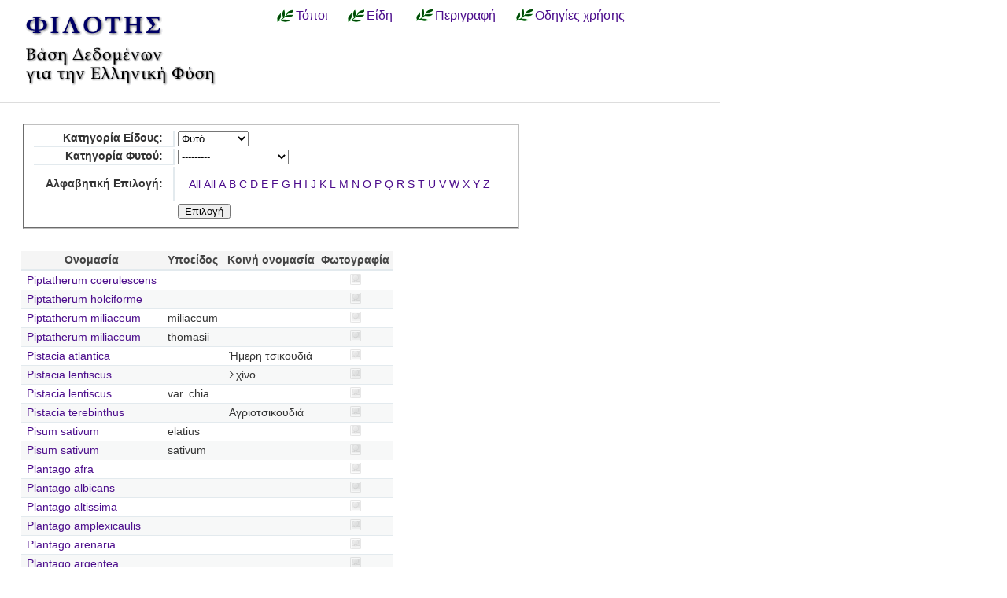

--- FILE ---
content_type: text/html; charset=utf-8
request_url: https://filotis.itia.ntua.gr/species/?page=10&=&=&sort=species_name&species_category=4&species_name=P
body_size: 3498
content:


<!DOCTYPE html PUBLIC "-//W3C//DTD HTML 4.01//EN"
   "http://www.w3.org/TR/html4/strict.dtd">

<html lang="en">
<head>
  <title>
NatureBank - Είδη
</title>
  <meta http-equiv="Content-Type" content="text/html; charset=utf-8">
  
  <link media="screen" href="/static/css/base.css" type="text/css" rel="stylesheet">
  <link media="screen" href="/static/css/tablesorter.css" type="text/css" rel="stylesheet">
  <link media="print" href="/static/css/print.css" type="text/css" rel="stylesheet">
  
  
    <link href="/static/images/favicon.ico" rel="icon" type="image/x-icon">
  
  
  
</head>
<body onload="init()">
<div id="wrapper">
  <div id="header">

    <div class="simlink">
    <a href="/" title="Αρχική σελίδα">
    
            <img src="/static/images/filotis_logo.png" id="topbanner">
        </a>
    </div>

    <div id="toplinkcontainer">
          <div style="float:left;">
            <a href="/biotopes/" class="menu" style="display: block;" title="Αναζήτηση βιοτόπων και τόπων" id="biotopes-ddheader" onmouseover="ddMenu('biotopes',1)" onmouseout="ddMenu('biotopes',-1)">Τόποι</a>
            <dl class="dropdown">
              <dd id="biotopes-ddcontent" onmouseover="cancelHide('biotopes')" onmouseout="ddMenu('biotopes',-1)">
                  <ul>
                      <li><a href="/biotopes/?category=1" class="dropdown">Τοπία Ιδιαίτερου Φυσικού Κάλλους (ΤΙΦΚ)</a></li>
                      <li><a href="/biotopes/?category=6" class="dropdown">Άλλα τοπία</a></li>
                      <li><a href="/biotopes/?category=4" class="dropdown">Βιότοποι Corine</a></li>
                      <li><a href="/biotopes/?category=2" class="dropdown">Βιότοποι NATURA</a></li>
                      <li><a href="/biotopes/?category=3" class="dropdown">Άλλοι βιότοποι</a></li>
                  </ul>
              </dd>
            </dl>
          </div>
          <div style="float:left;">
            <a href="/species/" class="menu" style="display: block; margin-left: 0.7em;" title="Αναζήτηση ειδών πανίδας και χλωρίδας" id="species-ddheader" onmouseover="ddMenu('species',1)" onmouseout="ddMenu('species',-1)">Είδη</a>
            <dl class="dropdown">
              <dd id="species-ddcontent" onmouseover="cancelHide('species')" onmouseout="ddMenu('species',-1)">
                  <ul>
                      <li><a href="/species/?species_category=4" class="dropdown">Φυτά</a></li>
                      <li><a href="/species/?species_category=1" class="dropdown">Αμφίβια</a></li>
                      <li><a href="/species/?species_category=5" class="dropdown">Ασπόνδυλα</a></li>
                      <li><a href="/species/?species_category=7" class="dropdown">Ερπετά</a></li>
                      <li><a href="/species/?species_category=6" class="dropdown">Θηλαστικά</a></li>
                      <li><a href="/species/?species_category=2" class="dropdown">Πτηνά</a></li>
                      <li><a href="/species/?species_category=3" class="dropdown">Ψάρια</a></li>
                  </ul>
              </dd>
            </dl>
          </div>
          &nbsp;&nbsp;&nbsp;&nbsp;<a href="/info/" class="menu">Περιγραφή</a>&nbsp;&nbsp;
          <a href="/info_usage/" class="menu">Οδηγίες χρήσης</a>
    </div>

  </div>

  <div id="content">
    <div id="body">
        <div id="body_main">
            
<div id="mapandtextcontainer"><div id="detailtext">
    <fieldset style="margin: inherit auto; width: 50%;" class="compact">
        <form action="" method="get">
          <table class="definition">
            <tr><th><label for="id_species_category">Κατηγορία Είδους:</label></th><td><select name="species_category" id="id_species_category">
  <option value="">---------</option>

  <option value="1">Αμφίβιο</option>

  <option value="5">Ασπόνδυλο</option>

  <option value="7">Ερπετό</option>

  <option value="6">Θηλαστικό</option>

  <option value="2">Πτηνό</option>

  <option value="4" selected>Φυτό</option>

  <option value="3">Ψάρι</option>

</select></td></tr>
<tr><th><label for="id_plant_kind">Κατηγορία Φυτού:</label></th><td><select name="plant_kind" id="id_plant_kind">
  <option value="" selected>---------</option>

  <option value="9">Απροσδιόριστο</option>

  <option value="13">Δενδρώδης θάμνος</option>

  <option value="12">Δέντρο</option>

  <option value="2">Διετές</option>

  <option value="4">Θαλάσσιο</option>

  <option value="11">Θάμνος</option>

  <option value="1">Μονοετές</option>

  <option value="3">Μονοετές ή διετές</option>

  <option value="7">Πολυετές</option>

  <option value="6">Πολυετές ή διετές</option>

  <option value="5">Πολυετές ή μονοετές</option>

  <option value="8">Φρύγανο</option>

  <option value="10">Φτέρη</option>

</select></td></tr>
<tr><th><label for="id_species_name">Αλφαβητική Επιλογή:</label></th><td><ul id="id_species_name">
<li><a href="?page=10&=&=&sort=species_name&species_category=4&species_name=">All</a></li>
<li><a href="?page=10&=&=&sort=species_name&species_category=4&species_name=">All</a></li>
<li><a href="?page=10&=&=&sort=species_name&species_category=4&species_name=A">A</a></li>
<li><a href="?page=10&=&=&sort=species_name&species_category=4&species_name=B">B</a></li>
<li><a href="?page=10&=&=&sort=species_name&species_category=4&species_name=C">C</a></li>
<li><a href="?page=10&=&=&sort=species_name&species_category=4&species_name=D">D</a></li>
<li><a href="?page=10&=&=&sort=species_name&species_category=4&species_name=E">E</a></li>
<li><a href="?page=10&=&=&sort=species_name&species_category=4&species_name=F">F</a></li>
<li><a href="?page=10&=&=&sort=species_name&species_category=4&species_name=G">G</a></li>
<li><a href="?page=10&=&=&sort=species_name&species_category=4&species_name=H">H</a></li>
<li><a href="?page=10&=&=&sort=species_name&species_category=4&species_name=I">I</a></li>
<li><a href="?page=10&=&=&sort=species_name&species_category=4&species_name=J">J</a></li>
<li><a href="?page=10&=&=&sort=species_name&species_category=4&species_name=K">K</a></li>
<li><a href="?page=10&=&=&sort=species_name&species_category=4&species_name=L">L</a></li>
<li><a href="?page=10&=&=&sort=species_name&species_category=4&species_name=M">M</a></li>
<li><a href="?page=10&=&=&sort=species_name&species_category=4&species_name=N">N</a></li>
<li><a href="?page=10&=&=&sort=species_name&species_category=4&species_name=O">O</a></li>
<li><a class="selected" href="?page=10&=&=&sort=species_name&species_category=4&species_name=P">P</a></li>
<li><a href="?page=10&=&=&sort=species_name&species_category=4&species_name=Q">Q</a></li>
<li><a href="?page=10&=&=&sort=species_name&species_category=4&species_name=R">R</a></li>
<li><a href="?page=10&=&=&sort=species_name&species_category=4&species_name=S">S</a></li>
<li><a href="?page=10&=&=&sort=species_name&species_category=4&species_name=T">T</a></li>
<li><a href="?page=10&=&=&sort=species_name&species_category=4&species_name=U">U</a></li>
<li><a href="?page=10&=&=&sort=species_name&species_category=4&species_name=V">V</a></li>
<li><a href="?page=10&=&=&sort=species_name&species_category=4&species_name=W">W</a></li>
<li><a href="?page=10&=&=&sort=species_name&species_category=4&species_name=X">X</a></li>
<li><a href="?page=10&=&=&sort=species_name&species_category=4&species_name=Y">Y</a></li>
<li><a href="?page=10&=&=&sort=species_name&species_category=4&species_name=Z">Z</a></li>
</ul></td></tr>
            <script>
            </script>
          <tr>
            <td></td>
            <td><input type="submit" class="i16 submit" value="Επιλογή"/></td>
            </tr>
          </table>
        </form>
    </fieldset>

    <table class="tablesorter" style="margin-top: 2em;">
      <thead>
        <tr>
          <td class="spi">
          <th>Ονομασία</th>
          <th>Υποείδος</th>
          <th>Κοινή ονομασία</th>
          <th>Φωτογραφία</th>
        </tr>
      </thead>
      <tbody>
    
    
    
      <tr class="odd">
        <!-- FIXME Translation handling -->
        <td class="spi" id="id4"></td>
        <td><a href="/species/d/5341/">Piptatherum coerulescens</a></td>
        <td></td>
        <td></td>
        <td align="center">
            
                <img src="/static/images/icons/picture-none.png" style="border:0px"/>
            
        </td>
      </tr>
    
    
    
    
      <tr class="even">
        <!-- FIXME Translation handling -->
        <td class="spi" id="id4"></td>
        <td><a href="/species/d/5342/">Piptatherum holciforme</a></td>
        <td></td>
        <td></td>
        <td align="center">
            
                <img src="/static/images/icons/picture-none.png" style="border:0px"/>
            
        </td>
      </tr>
    
    
    
    
      <tr class="odd">
        <!-- FIXME Translation handling -->
        <td class="spi" id="id4"></td>
        <td><a href="/species/d/5339/">Piptatherum miliaceum</a></td>
        <td>miliaceum</td>
        <td></td>
        <td align="center">
            
                <img src="/static/images/icons/picture-none.png" style="border:0px"/>
            
        </td>
      </tr>
    
    
    
    
      <tr class="even">
        <!-- FIXME Translation handling -->
        <td class="spi" id="id4"></td>
        <td><a href="/species/d/5340/">Piptatherum miliaceum</a></td>
        <td>thomasii</td>
        <td></td>
        <td align="center">
            
                <img src="/static/images/icons/picture-none.png" style="border:0px"/>
            
        </td>
      </tr>
    
    
    
    
      <tr class="odd">
        <!-- FIXME Translation handling -->
        <td class="spi" id="id4"></td>
        <td><a href="/species/d/752/">Pistacia atlantica</a></td>
        <td></td>
        <td>Ήμερη τσικουδιά</td>
        <td align="center">
            
                <img src="/static/images/icons/picture-none.png" style="border:0px"/>
            
        </td>
      </tr>
    
    
    
    
      <tr class="even">
        <!-- FIXME Translation handling -->
        <td class="spi" id="id4"></td>
        <td><a href="/species/d/753/">Pistacia lentiscus</a></td>
        <td></td>
        <td>Σχίνο</td>
        <td align="center">
            
                <img src="/static/images/icons/picture-none.png" style="border:0px"/>
            
        </td>
      </tr>
    
    
    
    
      <tr class="odd">
        <!-- FIXME Translation handling -->
        <td class="spi" id="id4"></td>
        <td><a href="/species/d/6951/">Pistacia lentiscus</a></td>
        <td>var. chia</td>
        <td></td>
        <td align="center">
            
                <img src="/static/images/icons/picture-none.png" style="border:0px"/>
            
        </td>
      </tr>
    
    
    
    
      <tr class="even">
        <!-- FIXME Translation handling -->
        <td class="spi" id="id4"></td>
        <td><a href="/species/d/751/">Pistacia terebinthus</a></td>
        <td></td>
        <td>Αγριοτσικουδιά</td>
        <td align="center">
            
                <img src="/static/images/icons/picture-none.png" style="border:0px"/>
            
        </td>
      </tr>
    
    
    
    
      <tr class="odd">
        <!-- FIXME Translation handling -->
        <td class="spi" id="id4"></td>
        <td><a href="/species/d/346/">Pisum sativum</a></td>
        <td>elatius</td>
        <td></td>
        <td align="center">
            
                <img src="/static/images/icons/picture-none.png" style="border:0px"/>
            
        </td>
      </tr>
    
    
    
    
      <tr class="even">
        <!-- FIXME Translation handling -->
        <td class="spi" id="id4"></td>
        <td><a href="/species/d/345/">Pisum sativum</a></td>
        <td>sativum</td>
        <td></td>
        <td align="center">
            
                <img src="/static/images/icons/picture-none.png" style="border:0px"/>
            
        </td>
      </tr>
    
    
    
    
      <tr class="odd">
        <!-- FIXME Translation handling -->
        <td class="spi" id="id4"></td>
        <td><a href="/species/d/3582/">Plantago afra</a></td>
        <td></td>
        <td></td>
        <td align="center">
            
                <img src="/static/images/icons/picture-none.png" style="border:0px"/>
            
        </td>
      </tr>
    
    
    
    
      <tr class="even">
        <!-- FIXME Translation handling -->
        <td class="spi" id="id4"></td>
        <td><a href="/species/d/3576/">Plantago albicans</a></td>
        <td></td>
        <td></td>
        <td align="center">
            
                <img src="/static/images/icons/picture-none.png" style="border:0px"/>
            
        </td>
      </tr>
    
    
    
    
      <tr class="odd">
        <!-- FIXME Translation handling -->
        <td class="spi" id="id4"></td>
        <td><a href="/species/d/3574/">Plantago altissima</a></td>
        <td></td>
        <td></td>
        <td align="center">
            
                <img src="/static/images/icons/picture-none.png" style="border:0px"/>
            
        </td>
      </tr>
    
    
    
    
      <tr class="even">
        <!-- FIXME Translation handling -->
        <td class="spi" id="id4"></td>
        <td><a href="/species/d/3572/">Plantago amplexicaulis</a></td>
        <td></td>
        <td></td>
        <td align="center">
            
                <img src="/static/images/icons/picture-none.png" style="border:0px"/>
            
        </td>
      </tr>
    
    
    
    
      <tr class="odd">
        <!-- FIXME Translation handling -->
        <td class="spi" id="id4"></td>
        <td><a href="/species/d/3581/">Plantago arenaria</a></td>
        <td></td>
        <td></td>
        <td align="center">
            
                <img src="/static/images/icons/picture-none.png" style="border:0px"/>
            
        </td>
      </tr>
    
    
    
    
      <tr class="even">
        <!-- FIXME Translation handling -->
        <td class="spi" id="id4"></td>
        <td><a href="/species/d/3575/">Plantago argentea</a></td>
        <td></td>
        <td></td>
        <td align="center">
            
                <img src="/static/images/icons/picture-none.png" style="border:0px"/>
            
        </td>
      </tr>
    
    
    
    
      <tr class="odd">
        <!-- FIXME Translation handling -->
        <td class="spi" id="id4"></td>
        <td><a href="/species/d/3569/">Plantago atrata</a></td>
        <td>atrata</td>
        <td></td>
        <td align="center">
            
                <img src="/static/images/icons/picture-none.png" style="border:0px"/>
            
        </td>
      </tr>
    
    
    
    
      <tr class="even">
        <!-- FIXME Translation handling -->
        <td class="spi" id="id4"></td>
        <td><a href="/species/d/3570/">Plantago atrata</a></td>
        <td>graeca</td>
        <td></td>
        <td align="center">
            
                <img src="/static/images/icons/picture-none.png" style="border:0px"/>
            
        </td>
      </tr>
    
    
    
    
      <tr class="odd">
        <!-- FIXME Translation handling -->
        <td class="spi" id="id4"></td>
        <td><a href="/species/d/3577/">Plantago bellardii</a></td>
        <td>bellardii</td>
        <td></td>
        <td align="center">
            
                <img src="/static/images/icons/picture-none.png" style="border:0px"/>
            
        </td>
      </tr>
    
    
    
    
      <tr class="even">
        <!-- FIXME Translation handling -->
        <td class="spi" id="id4"></td>
        <td><a href="/species/d/3578/">Plantago bellardii</a></td>
        <td>deflexa</td>
        <td></td>
        <td align="center">
            
                <img src="/static/images/icons/picture-none.png" style="border:0px"/>
            
        </td>
      </tr>
    
    
    </tbody>
    </table>

    <p></p>
    <div class="pagination">
  
    <a class="prev" href="?page=9&=&amp;=&amp;sort=species_name&amp;species_category=4&amp;species_name=P">‹‹ previous</a>
  

  
    
      <a class="page" href="?page=1&=&amp;=&amp;sort=species_name&amp;species_category=4&amp;species_name=P">1</a>
    
  
    
      <a class="page" href="?page=2&=&amp;=&amp;sort=species_name&amp;species_category=4&amp;species_name=P">2</a>
    
  
    
      <a class="page" href="?page=3&=&amp;=&amp;sort=species_name&amp;species_category=4&amp;species_name=P">3</a>
    
  
    
      <a class="page" href="?page=4&=&amp;=&amp;sort=species_name&amp;species_category=4&amp;species_name=P">4</a>
    
  
    
      <a class="page" href="?page=5&=&amp;=&amp;sort=species_name&amp;species_category=4&amp;species_name=P">5</a>
    
  
    
      <a class="page" href="?page=6&=&amp;=&amp;sort=species_name&amp;species_category=4&amp;species_name=P">6</a>
    
  
    
      <a class="page" href="?page=7&=&amp;=&amp;sort=species_name&amp;species_category=4&amp;species_name=P">7</a>
    
  
    
      <a class="page" href="?page=8&=&amp;=&amp;sort=species_name&amp;species_category=4&amp;species_name=P">8</a>
    
  
    
      <a class="page" href="?page=9&=&amp;=&amp;sort=species_name&amp;species_category=4&amp;species_name=P">9</a>
    
  
    
      <span class="current page">10</span>
    
  
    
      <a class="page" href="?page=11&=&amp;=&amp;sort=species_name&amp;species_category=4&amp;species_name=P">11</a>
    
  
    
      <a class="page" href="?page=12&=&amp;=&amp;sort=species_name&amp;species_category=4&amp;species_name=P">12</a>
    
  
    
      <a class="page" href="?page=13&=&amp;=&amp;sort=species_name&amp;species_category=4&amp;species_name=P">13</a>
    
  
    
      <a class="page" href="?page=14&=&amp;=&amp;sort=species_name&amp;species_category=4&amp;species_name=P">14</a>
    
  
    
      <a class="page" href="?page=15&=&amp;=&amp;sort=species_name&amp;species_category=4&amp;species_name=P">15</a>
    
  
    
      <a class="page" href="?page=16&=&amp;=&amp;sort=species_name&amp;species_category=4&amp;species_name=P">16</a>
    
  
    
      <a class="page" href="?page=17&=&amp;=&amp;sort=species_name&amp;species_category=4&amp;species_name=P">17</a>
    
  
    
      <a class="page" href="?page=18&=&amp;=&amp;sort=species_name&amp;species_category=4&amp;species_name=P">18</a>
    
  
    
      <a class="page" href="?page=19&=&amp;=&amp;sort=species_name&amp;species_category=4&amp;species_name=P">19</a>
    
  
    
      <a class="page" href="?page=20&=&amp;=&amp;sort=species_name&amp;species_category=4&amp;species_name=P">20</a>
    
  
    
      <a class="page" href="?page=21&=&amp;=&amp;sort=species_name&amp;species_category=4&amp;species_name=P">21</a>
    
  

  
    <a class="next" href="?page=11&=&amp;=&amp;sort=species_name&amp;species_category=4&amp;species_name=P">next ››</a>
  
</div>

</div></div>

        </div>
    </div>
  </div>

  <div id="footer">
      <ul id="credits">
        
            <li>
              <a href="http://www.itia.ntua.gr/">
                <img src="/static/images/itia-small-logo.png"/>
                <span style="color:#007F7F; float: right;">
                    &nbsp;ITIA
                </span>
              </a>
            </li>
            <li><a href="http://www.hydro.ntua.gr/">ΤΥΠΠΕΡ</a></li>
            <li><a href="http://www.civil.ntua.gr/">Σχ. Πολ. Μηχ. ΕΜΠ</a></li>
            <li>Επικοινωνία: <a href="mailto:filotis@itia.ntua.gr">filotis@itia.ntua.gr</a></li>
            <li><a href="/poweredby/">Powered by NatureBank</a></li>
            <li><a href="/tos/">Όροι</a></li>
            <li><a href="/mapserver">WMS/WFS</a></li>
        
      </ul>
  </div>

</div>


  <script type="text/javascript">
    var STATIC_URL = "/static/";
  </script>
  <script type="text/javascript" src="//cdnjs.cloudflare.com/ajax/libs/jquery/1.11.3/jquery.min.js"></script>
  <script type="text/javascript" src="/static/dropdown.js" ></script>



        <script type="text/javascript">
            function init()
            {
                /*Dummy function for no map templates*/
            }
        </script>


<script language="javascript" type="text/javascript" src="/static/js/truncate-2.3-pack/jquery-1.2.3.pack.js"></script>
<script language="javascript" type="text/javascript" src="/static/js/truncate-2.3-pack/jquery.truncate-2.3-pack.js"></script>
<script language="javascript" type="text/javascript">
$(function() {

    $(".truncate").truncate( 20, {
        chars: /\s/,
        trail: [ " ( <a href='#' class='truncate_show'>more</a> . . . )", " ( . . . <a href='#' class='truncate_hide'>less</a> )" ]
    });
});
function enable_disable_plant_kind()
{
  var todisable = true;
  if($("form select[name='species_category']").val()=='4')
    todisable = false;
  if(todisable)
    $("form select[name=plant_kind]").val('');
  $("form select[name=plant_kind]").attr('disabled', todisable);
  if(todisable)
      $("form select[name=plant_kind]").parent().parent().hide();
  else
      $("form select[name=plant_kind]").parent().parent().show();
}
</script>

        <script type="text/javascript" src="/static/js/thickbox.js"></script>
        <link rel="stylesheet" type="text/css" href="/static/css/thickbox.css" media="screen" />

<style type="text/css">
ul#id_species_name { padding-left: 1em; }

ul#id_species_name li {
  display: inline;
}
</style>
<script language="javascript">
enable_disable_plant_kind();
$("form select[name='species_category']").change(enable_disable_plant_kind);
</script>

</body>
</html>
